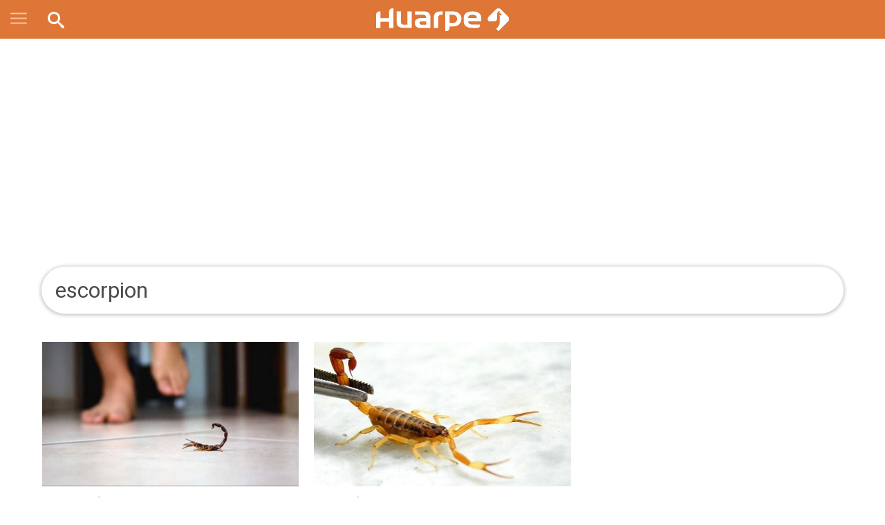

--- FILE ---
content_type: text/html; charset=utf-8
request_url: https://www.google.com/recaptcha/api2/anchor?ar=1&k=6LeKyZEUAAAAABkGrBsZW68Hz8qCO3kNw66D_zhB&co=aHR0cHM6Ly93d3cuZGlhcmlvaHVhcnBlLmNvbTo0NDM.&hl=en&v=PoyoqOPhxBO7pBk68S4YbpHZ&size=invisible&anchor-ms=20000&execute-ms=30000&cb=tfin11eb7x5y
body_size: 48600
content:
<!DOCTYPE HTML><html dir="ltr" lang="en"><head><meta http-equiv="Content-Type" content="text/html; charset=UTF-8">
<meta http-equiv="X-UA-Compatible" content="IE=edge">
<title>reCAPTCHA</title>
<style type="text/css">
/* cyrillic-ext */
@font-face {
  font-family: 'Roboto';
  font-style: normal;
  font-weight: 400;
  font-stretch: 100%;
  src: url(//fonts.gstatic.com/s/roboto/v48/KFO7CnqEu92Fr1ME7kSn66aGLdTylUAMa3GUBHMdazTgWw.woff2) format('woff2');
  unicode-range: U+0460-052F, U+1C80-1C8A, U+20B4, U+2DE0-2DFF, U+A640-A69F, U+FE2E-FE2F;
}
/* cyrillic */
@font-face {
  font-family: 'Roboto';
  font-style: normal;
  font-weight: 400;
  font-stretch: 100%;
  src: url(//fonts.gstatic.com/s/roboto/v48/KFO7CnqEu92Fr1ME7kSn66aGLdTylUAMa3iUBHMdazTgWw.woff2) format('woff2');
  unicode-range: U+0301, U+0400-045F, U+0490-0491, U+04B0-04B1, U+2116;
}
/* greek-ext */
@font-face {
  font-family: 'Roboto';
  font-style: normal;
  font-weight: 400;
  font-stretch: 100%;
  src: url(//fonts.gstatic.com/s/roboto/v48/KFO7CnqEu92Fr1ME7kSn66aGLdTylUAMa3CUBHMdazTgWw.woff2) format('woff2');
  unicode-range: U+1F00-1FFF;
}
/* greek */
@font-face {
  font-family: 'Roboto';
  font-style: normal;
  font-weight: 400;
  font-stretch: 100%;
  src: url(//fonts.gstatic.com/s/roboto/v48/KFO7CnqEu92Fr1ME7kSn66aGLdTylUAMa3-UBHMdazTgWw.woff2) format('woff2');
  unicode-range: U+0370-0377, U+037A-037F, U+0384-038A, U+038C, U+038E-03A1, U+03A3-03FF;
}
/* math */
@font-face {
  font-family: 'Roboto';
  font-style: normal;
  font-weight: 400;
  font-stretch: 100%;
  src: url(//fonts.gstatic.com/s/roboto/v48/KFO7CnqEu92Fr1ME7kSn66aGLdTylUAMawCUBHMdazTgWw.woff2) format('woff2');
  unicode-range: U+0302-0303, U+0305, U+0307-0308, U+0310, U+0312, U+0315, U+031A, U+0326-0327, U+032C, U+032F-0330, U+0332-0333, U+0338, U+033A, U+0346, U+034D, U+0391-03A1, U+03A3-03A9, U+03B1-03C9, U+03D1, U+03D5-03D6, U+03F0-03F1, U+03F4-03F5, U+2016-2017, U+2034-2038, U+203C, U+2040, U+2043, U+2047, U+2050, U+2057, U+205F, U+2070-2071, U+2074-208E, U+2090-209C, U+20D0-20DC, U+20E1, U+20E5-20EF, U+2100-2112, U+2114-2115, U+2117-2121, U+2123-214F, U+2190, U+2192, U+2194-21AE, U+21B0-21E5, U+21F1-21F2, U+21F4-2211, U+2213-2214, U+2216-22FF, U+2308-230B, U+2310, U+2319, U+231C-2321, U+2336-237A, U+237C, U+2395, U+239B-23B7, U+23D0, U+23DC-23E1, U+2474-2475, U+25AF, U+25B3, U+25B7, U+25BD, U+25C1, U+25CA, U+25CC, U+25FB, U+266D-266F, U+27C0-27FF, U+2900-2AFF, U+2B0E-2B11, U+2B30-2B4C, U+2BFE, U+3030, U+FF5B, U+FF5D, U+1D400-1D7FF, U+1EE00-1EEFF;
}
/* symbols */
@font-face {
  font-family: 'Roboto';
  font-style: normal;
  font-weight: 400;
  font-stretch: 100%;
  src: url(//fonts.gstatic.com/s/roboto/v48/KFO7CnqEu92Fr1ME7kSn66aGLdTylUAMaxKUBHMdazTgWw.woff2) format('woff2');
  unicode-range: U+0001-000C, U+000E-001F, U+007F-009F, U+20DD-20E0, U+20E2-20E4, U+2150-218F, U+2190, U+2192, U+2194-2199, U+21AF, U+21E6-21F0, U+21F3, U+2218-2219, U+2299, U+22C4-22C6, U+2300-243F, U+2440-244A, U+2460-24FF, U+25A0-27BF, U+2800-28FF, U+2921-2922, U+2981, U+29BF, U+29EB, U+2B00-2BFF, U+4DC0-4DFF, U+FFF9-FFFB, U+10140-1018E, U+10190-1019C, U+101A0, U+101D0-101FD, U+102E0-102FB, U+10E60-10E7E, U+1D2C0-1D2D3, U+1D2E0-1D37F, U+1F000-1F0FF, U+1F100-1F1AD, U+1F1E6-1F1FF, U+1F30D-1F30F, U+1F315, U+1F31C, U+1F31E, U+1F320-1F32C, U+1F336, U+1F378, U+1F37D, U+1F382, U+1F393-1F39F, U+1F3A7-1F3A8, U+1F3AC-1F3AF, U+1F3C2, U+1F3C4-1F3C6, U+1F3CA-1F3CE, U+1F3D4-1F3E0, U+1F3ED, U+1F3F1-1F3F3, U+1F3F5-1F3F7, U+1F408, U+1F415, U+1F41F, U+1F426, U+1F43F, U+1F441-1F442, U+1F444, U+1F446-1F449, U+1F44C-1F44E, U+1F453, U+1F46A, U+1F47D, U+1F4A3, U+1F4B0, U+1F4B3, U+1F4B9, U+1F4BB, U+1F4BF, U+1F4C8-1F4CB, U+1F4D6, U+1F4DA, U+1F4DF, U+1F4E3-1F4E6, U+1F4EA-1F4ED, U+1F4F7, U+1F4F9-1F4FB, U+1F4FD-1F4FE, U+1F503, U+1F507-1F50B, U+1F50D, U+1F512-1F513, U+1F53E-1F54A, U+1F54F-1F5FA, U+1F610, U+1F650-1F67F, U+1F687, U+1F68D, U+1F691, U+1F694, U+1F698, U+1F6AD, U+1F6B2, U+1F6B9-1F6BA, U+1F6BC, U+1F6C6-1F6CF, U+1F6D3-1F6D7, U+1F6E0-1F6EA, U+1F6F0-1F6F3, U+1F6F7-1F6FC, U+1F700-1F7FF, U+1F800-1F80B, U+1F810-1F847, U+1F850-1F859, U+1F860-1F887, U+1F890-1F8AD, U+1F8B0-1F8BB, U+1F8C0-1F8C1, U+1F900-1F90B, U+1F93B, U+1F946, U+1F984, U+1F996, U+1F9E9, U+1FA00-1FA6F, U+1FA70-1FA7C, U+1FA80-1FA89, U+1FA8F-1FAC6, U+1FACE-1FADC, U+1FADF-1FAE9, U+1FAF0-1FAF8, U+1FB00-1FBFF;
}
/* vietnamese */
@font-face {
  font-family: 'Roboto';
  font-style: normal;
  font-weight: 400;
  font-stretch: 100%;
  src: url(//fonts.gstatic.com/s/roboto/v48/KFO7CnqEu92Fr1ME7kSn66aGLdTylUAMa3OUBHMdazTgWw.woff2) format('woff2');
  unicode-range: U+0102-0103, U+0110-0111, U+0128-0129, U+0168-0169, U+01A0-01A1, U+01AF-01B0, U+0300-0301, U+0303-0304, U+0308-0309, U+0323, U+0329, U+1EA0-1EF9, U+20AB;
}
/* latin-ext */
@font-face {
  font-family: 'Roboto';
  font-style: normal;
  font-weight: 400;
  font-stretch: 100%;
  src: url(//fonts.gstatic.com/s/roboto/v48/KFO7CnqEu92Fr1ME7kSn66aGLdTylUAMa3KUBHMdazTgWw.woff2) format('woff2');
  unicode-range: U+0100-02BA, U+02BD-02C5, U+02C7-02CC, U+02CE-02D7, U+02DD-02FF, U+0304, U+0308, U+0329, U+1D00-1DBF, U+1E00-1E9F, U+1EF2-1EFF, U+2020, U+20A0-20AB, U+20AD-20C0, U+2113, U+2C60-2C7F, U+A720-A7FF;
}
/* latin */
@font-face {
  font-family: 'Roboto';
  font-style: normal;
  font-weight: 400;
  font-stretch: 100%;
  src: url(//fonts.gstatic.com/s/roboto/v48/KFO7CnqEu92Fr1ME7kSn66aGLdTylUAMa3yUBHMdazQ.woff2) format('woff2');
  unicode-range: U+0000-00FF, U+0131, U+0152-0153, U+02BB-02BC, U+02C6, U+02DA, U+02DC, U+0304, U+0308, U+0329, U+2000-206F, U+20AC, U+2122, U+2191, U+2193, U+2212, U+2215, U+FEFF, U+FFFD;
}
/* cyrillic-ext */
@font-face {
  font-family: 'Roboto';
  font-style: normal;
  font-weight: 500;
  font-stretch: 100%;
  src: url(//fonts.gstatic.com/s/roboto/v48/KFO7CnqEu92Fr1ME7kSn66aGLdTylUAMa3GUBHMdazTgWw.woff2) format('woff2');
  unicode-range: U+0460-052F, U+1C80-1C8A, U+20B4, U+2DE0-2DFF, U+A640-A69F, U+FE2E-FE2F;
}
/* cyrillic */
@font-face {
  font-family: 'Roboto';
  font-style: normal;
  font-weight: 500;
  font-stretch: 100%;
  src: url(//fonts.gstatic.com/s/roboto/v48/KFO7CnqEu92Fr1ME7kSn66aGLdTylUAMa3iUBHMdazTgWw.woff2) format('woff2');
  unicode-range: U+0301, U+0400-045F, U+0490-0491, U+04B0-04B1, U+2116;
}
/* greek-ext */
@font-face {
  font-family: 'Roboto';
  font-style: normal;
  font-weight: 500;
  font-stretch: 100%;
  src: url(//fonts.gstatic.com/s/roboto/v48/KFO7CnqEu92Fr1ME7kSn66aGLdTylUAMa3CUBHMdazTgWw.woff2) format('woff2');
  unicode-range: U+1F00-1FFF;
}
/* greek */
@font-face {
  font-family: 'Roboto';
  font-style: normal;
  font-weight: 500;
  font-stretch: 100%;
  src: url(//fonts.gstatic.com/s/roboto/v48/KFO7CnqEu92Fr1ME7kSn66aGLdTylUAMa3-UBHMdazTgWw.woff2) format('woff2');
  unicode-range: U+0370-0377, U+037A-037F, U+0384-038A, U+038C, U+038E-03A1, U+03A3-03FF;
}
/* math */
@font-face {
  font-family: 'Roboto';
  font-style: normal;
  font-weight: 500;
  font-stretch: 100%;
  src: url(//fonts.gstatic.com/s/roboto/v48/KFO7CnqEu92Fr1ME7kSn66aGLdTylUAMawCUBHMdazTgWw.woff2) format('woff2');
  unicode-range: U+0302-0303, U+0305, U+0307-0308, U+0310, U+0312, U+0315, U+031A, U+0326-0327, U+032C, U+032F-0330, U+0332-0333, U+0338, U+033A, U+0346, U+034D, U+0391-03A1, U+03A3-03A9, U+03B1-03C9, U+03D1, U+03D5-03D6, U+03F0-03F1, U+03F4-03F5, U+2016-2017, U+2034-2038, U+203C, U+2040, U+2043, U+2047, U+2050, U+2057, U+205F, U+2070-2071, U+2074-208E, U+2090-209C, U+20D0-20DC, U+20E1, U+20E5-20EF, U+2100-2112, U+2114-2115, U+2117-2121, U+2123-214F, U+2190, U+2192, U+2194-21AE, U+21B0-21E5, U+21F1-21F2, U+21F4-2211, U+2213-2214, U+2216-22FF, U+2308-230B, U+2310, U+2319, U+231C-2321, U+2336-237A, U+237C, U+2395, U+239B-23B7, U+23D0, U+23DC-23E1, U+2474-2475, U+25AF, U+25B3, U+25B7, U+25BD, U+25C1, U+25CA, U+25CC, U+25FB, U+266D-266F, U+27C0-27FF, U+2900-2AFF, U+2B0E-2B11, U+2B30-2B4C, U+2BFE, U+3030, U+FF5B, U+FF5D, U+1D400-1D7FF, U+1EE00-1EEFF;
}
/* symbols */
@font-face {
  font-family: 'Roboto';
  font-style: normal;
  font-weight: 500;
  font-stretch: 100%;
  src: url(//fonts.gstatic.com/s/roboto/v48/KFO7CnqEu92Fr1ME7kSn66aGLdTylUAMaxKUBHMdazTgWw.woff2) format('woff2');
  unicode-range: U+0001-000C, U+000E-001F, U+007F-009F, U+20DD-20E0, U+20E2-20E4, U+2150-218F, U+2190, U+2192, U+2194-2199, U+21AF, U+21E6-21F0, U+21F3, U+2218-2219, U+2299, U+22C4-22C6, U+2300-243F, U+2440-244A, U+2460-24FF, U+25A0-27BF, U+2800-28FF, U+2921-2922, U+2981, U+29BF, U+29EB, U+2B00-2BFF, U+4DC0-4DFF, U+FFF9-FFFB, U+10140-1018E, U+10190-1019C, U+101A0, U+101D0-101FD, U+102E0-102FB, U+10E60-10E7E, U+1D2C0-1D2D3, U+1D2E0-1D37F, U+1F000-1F0FF, U+1F100-1F1AD, U+1F1E6-1F1FF, U+1F30D-1F30F, U+1F315, U+1F31C, U+1F31E, U+1F320-1F32C, U+1F336, U+1F378, U+1F37D, U+1F382, U+1F393-1F39F, U+1F3A7-1F3A8, U+1F3AC-1F3AF, U+1F3C2, U+1F3C4-1F3C6, U+1F3CA-1F3CE, U+1F3D4-1F3E0, U+1F3ED, U+1F3F1-1F3F3, U+1F3F5-1F3F7, U+1F408, U+1F415, U+1F41F, U+1F426, U+1F43F, U+1F441-1F442, U+1F444, U+1F446-1F449, U+1F44C-1F44E, U+1F453, U+1F46A, U+1F47D, U+1F4A3, U+1F4B0, U+1F4B3, U+1F4B9, U+1F4BB, U+1F4BF, U+1F4C8-1F4CB, U+1F4D6, U+1F4DA, U+1F4DF, U+1F4E3-1F4E6, U+1F4EA-1F4ED, U+1F4F7, U+1F4F9-1F4FB, U+1F4FD-1F4FE, U+1F503, U+1F507-1F50B, U+1F50D, U+1F512-1F513, U+1F53E-1F54A, U+1F54F-1F5FA, U+1F610, U+1F650-1F67F, U+1F687, U+1F68D, U+1F691, U+1F694, U+1F698, U+1F6AD, U+1F6B2, U+1F6B9-1F6BA, U+1F6BC, U+1F6C6-1F6CF, U+1F6D3-1F6D7, U+1F6E0-1F6EA, U+1F6F0-1F6F3, U+1F6F7-1F6FC, U+1F700-1F7FF, U+1F800-1F80B, U+1F810-1F847, U+1F850-1F859, U+1F860-1F887, U+1F890-1F8AD, U+1F8B0-1F8BB, U+1F8C0-1F8C1, U+1F900-1F90B, U+1F93B, U+1F946, U+1F984, U+1F996, U+1F9E9, U+1FA00-1FA6F, U+1FA70-1FA7C, U+1FA80-1FA89, U+1FA8F-1FAC6, U+1FACE-1FADC, U+1FADF-1FAE9, U+1FAF0-1FAF8, U+1FB00-1FBFF;
}
/* vietnamese */
@font-face {
  font-family: 'Roboto';
  font-style: normal;
  font-weight: 500;
  font-stretch: 100%;
  src: url(//fonts.gstatic.com/s/roboto/v48/KFO7CnqEu92Fr1ME7kSn66aGLdTylUAMa3OUBHMdazTgWw.woff2) format('woff2');
  unicode-range: U+0102-0103, U+0110-0111, U+0128-0129, U+0168-0169, U+01A0-01A1, U+01AF-01B0, U+0300-0301, U+0303-0304, U+0308-0309, U+0323, U+0329, U+1EA0-1EF9, U+20AB;
}
/* latin-ext */
@font-face {
  font-family: 'Roboto';
  font-style: normal;
  font-weight: 500;
  font-stretch: 100%;
  src: url(//fonts.gstatic.com/s/roboto/v48/KFO7CnqEu92Fr1ME7kSn66aGLdTylUAMa3KUBHMdazTgWw.woff2) format('woff2');
  unicode-range: U+0100-02BA, U+02BD-02C5, U+02C7-02CC, U+02CE-02D7, U+02DD-02FF, U+0304, U+0308, U+0329, U+1D00-1DBF, U+1E00-1E9F, U+1EF2-1EFF, U+2020, U+20A0-20AB, U+20AD-20C0, U+2113, U+2C60-2C7F, U+A720-A7FF;
}
/* latin */
@font-face {
  font-family: 'Roboto';
  font-style: normal;
  font-weight: 500;
  font-stretch: 100%;
  src: url(//fonts.gstatic.com/s/roboto/v48/KFO7CnqEu92Fr1ME7kSn66aGLdTylUAMa3yUBHMdazQ.woff2) format('woff2');
  unicode-range: U+0000-00FF, U+0131, U+0152-0153, U+02BB-02BC, U+02C6, U+02DA, U+02DC, U+0304, U+0308, U+0329, U+2000-206F, U+20AC, U+2122, U+2191, U+2193, U+2212, U+2215, U+FEFF, U+FFFD;
}
/* cyrillic-ext */
@font-face {
  font-family: 'Roboto';
  font-style: normal;
  font-weight: 900;
  font-stretch: 100%;
  src: url(//fonts.gstatic.com/s/roboto/v48/KFO7CnqEu92Fr1ME7kSn66aGLdTylUAMa3GUBHMdazTgWw.woff2) format('woff2');
  unicode-range: U+0460-052F, U+1C80-1C8A, U+20B4, U+2DE0-2DFF, U+A640-A69F, U+FE2E-FE2F;
}
/* cyrillic */
@font-face {
  font-family: 'Roboto';
  font-style: normal;
  font-weight: 900;
  font-stretch: 100%;
  src: url(//fonts.gstatic.com/s/roboto/v48/KFO7CnqEu92Fr1ME7kSn66aGLdTylUAMa3iUBHMdazTgWw.woff2) format('woff2');
  unicode-range: U+0301, U+0400-045F, U+0490-0491, U+04B0-04B1, U+2116;
}
/* greek-ext */
@font-face {
  font-family: 'Roboto';
  font-style: normal;
  font-weight: 900;
  font-stretch: 100%;
  src: url(//fonts.gstatic.com/s/roboto/v48/KFO7CnqEu92Fr1ME7kSn66aGLdTylUAMa3CUBHMdazTgWw.woff2) format('woff2');
  unicode-range: U+1F00-1FFF;
}
/* greek */
@font-face {
  font-family: 'Roboto';
  font-style: normal;
  font-weight: 900;
  font-stretch: 100%;
  src: url(//fonts.gstatic.com/s/roboto/v48/KFO7CnqEu92Fr1ME7kSn66aGLdTylUAMa3-UBHMdazTgWw.woff2) format('woff2');
  unicode-range: U+0370-0377, U+037A-037F, U+0384-038A, U+038C, U+038E-03A1, U+03A3-03FF;
}
/* math */
@font-face {
  font-family: 'Roboto';
  font-style: normal;
  font-weight: 900;
  font-stretch: 100%;
  src: url(//fonts.gstatic.com/s/roboto/v48/KFO7CnqEu92Fr1ME7kSn66aGLdTylUAMawCUBHMdazTgWw.woff2) format('woff2');
  unicode-range: U+0302-0303, U+0305, U+0307-0308, U+0310, U+0312, U+0315, U+031A, U+0326-0327, U+032C, U+032F-0330, U+0332-0333, U+0338, U+033A, U+0346, U+034D, U+0391-03A1, U+03A3-03A9, U+03B1-03C9, U+03D1, U+03D5-03D6, U+03F0-03F1, U+03F4-03F5, U+2016-2017, U+2034-2038, U+203C, U+2040, U+2043, U+2047, U+2050, U+2057, U+205F, U+2070-2071, U+2074-208E, U+2090-209C, U+20D0-20DC, U+20E1, U+20E5-20EF, U+2100-2112, U+2114-2115, U+2117-2121, U+2123-214F, U+2190, U+2192, U+2194-21AE, U+21B0-21E5, U+21F1-21F2, U+21F4-2211, U+2213-2214, U+2216-22FF, U+2308-230B, U+2310, U+2319, U+231C-2321, U+2336-237A, U+237C, U+2395, U+239B-23B7, U+23D0, U+23DC-23E1, U+2474-2475, U+25AF, U+25B3, U+25B7, U+25BD, U+25C1, U+25CA, U+25CC, U+25FB, U+266D-266F, U+27C0-27FF, U+2900-2AFF, U+2B0E-2B11, U+2B30-2B4C, U+2BFE, U+3030, U+FF5B, U+FF5D, U+1D400-1D7FF, U+1EE00-1EEFF;
}
/* symbols */
@font-face {
  font-family: 'Roboto';
  font-style: normal;
  font-weight: 900;
  font-stretch: 100%;
  src: url(//fonts.gstatic.com/s/roboto/v48/KFO7CnqEu92Fr1ME7kSn66aGLdTylUAMaxKUBHMdazTgWw.woff2) format('woff2');
  unicode-range: U+0001-000C, U+000E-001F, U+007F-009F, U+20DD-20E0, U+20E2-20E4, U+2150-218F, U+2190, U+2192, U+2194-2199, U+21AF, U+21E6-21F0, U+21F3, U+2218-2219, U+2299, U+22C4-22C6, U+2300-243F, U+2440-244A, U+2460-24FF, U+25A0-27BF, U+2800-28FF, U+2921-2922, U+2981, U+29BF, U+29EB, U+2B00-2BFF, U+4DC0-4DFF, U+FFF9-FFFB, U+10140-1018E, U+10190-1019C, U+101A0, U+101D0-101FD, U+102E0-102FB, U+10E60-10E7E, U+1D2C0-1D2D3, U+1D2E0-1D37F, U+1F000-1F0FF, U+1F100-1F1AD, U+1F1E6-1F1FF, U+1F30D-1F30F, U+1F315, U+1F31C, U+1F31E, U+1F320-1F32C, U+1F336, U+1F378, U+1F37D, U+1F382, U+1F393-1F39F, U+1F3A7-1F3A8, U+1F3AC-1F3AF, U+1F3C2, U+1F3C4-1F3C6, U+1F3CA-1F3CE, U+1F3D4-1F3E0, U+1F3ED, U+1F3F1-1F3F3, U+1F3F5-1F3F7, U+1F408, U+1F415, U+1F41F, U+1F426, U+1F43F, U+1F441-1F442, U+1F444, U+1F446-1F449, U+1F44C-1F44E, U+1F453, U+1F46A, U+1F47D, U+1F4A3, U+1F4B0, U+1F4B3, U+1F4B9, U+1F4BB, U+1F4BF, U+1F4C8-1F4CB, U+1F4D6, U+1F4DA, U+1F4DF, U+1F4E3-1F4E6, U+1F4EA-1F4ED, U+1F4F7, U+1F4F9-1F4FB, U+1F4FD-1F4FE, U+1F503, U+1F507-1F50B, U+1F50D, U+1F512-1F513, U+1F53E-1F54A, U+1F54F-1F5FA, U+1F610, U+1F650-1F67F, U+1F687, U+1F68D, U+1F691, U+1F694, U+1F698, U+1F6AD, U+1F6B2, U+1F6B9-1F6BA, U+1F6BC, U+1F6C6-1F6CF, U+1F6D3-1F6D7, U+1F6E0-1F6EA, U+1F6F0-1F6F3, U+1F6F7-1F6FC, U+1F700-1F7FF, U+1F800-1F80B, U+1F810-1F847, U+1F850-1F859, U+1F860-1F887, U+1F890-1F8AD, U+1F8B0-1F8BB, U+1F8C0-1F8C1, U+1F900-1F90B, U+1F93B, U+1F946, U+1F984, U+1F996, U+1F9E9, U+1FA00-1FA6F, U+1FA70-1FA7C, U+1FA80-1FA89, U+1FA8F-1FAC6, U+1FACE-1FADC, U+1FADF-1FAE9, U+1FAF0-1FAF8, U+1FB00-1FBFF;
}
/* vietnamese */
@font-face {
  font-family: 'Roboto';
  font-style: normal;
  font-weight: 900;
  font-stretch: 100%;
  src: url(//fonts.gstatic.com/s/roboto/v48/KFO7CnqEu92Fr1ME7kSn66aGLdTylUAMa3OUBHMdazTgWw.woff2) format('woff2');
  unicode-range: U+0102-0103, U+0110-0111, U+0128-0129, U+0168-0169, U+01A0-01A1, U+01AF-01B0, U+0300-0301, U+0303-0304, U+0308-0309, U+0323, U+0329, U+1EA0-1EF9, U+20AB;
}
/* latin-ext */
@font-face {
  font-family: 'Roboto';
  font-style: normal;
  font-weight: 900;
  font-stretch: 100%;
  src: url(//fonts.gstatic.com/s/roboto/v48/KFO7CnqEu92Fr1ME7kSn66aGLdTylUAMa3KUBHMdazTgWw.woff2) format('woff2');
  unicode-range: U+0100-02BA, U+02BD-02C5, U+02C7-02CC, U+02CE-02D7, U+02DD-02FF, U+0304, U+0308, U+0329, U+1D00-1DBF, U+1E00-1E9F, U+1EF2-1EFF, U+2020, U+20A0-20AB, U+20AD-20C0, U+2113, U+2C60-2C7F, U+A720-A7FF;
}
/* latin */
@font-face {
  font-family: 'Roboto';
  font-style: normal;
  font-weight: 900;
  font-stretch: 100%;
  src: url(//fonts.gstatic.com/s/roboto/v48/KFO7CnqEu92Fr1ME7kSn66aGLdTylUAMa3yUBHMdazQ.woff2) format('woff2');
  unicode-range: U+0000-00FF, U+0131, U+0152-0153, U+02BB-02BC, U+02C6, U+02DA, U+02DC, U+0304, U+0308, U+0329, U+2000-206F, U+20AC, U+2122, U+2191, U+2193, U+2212, U+2215, U+FEFF, U+FFFD;
}

</style>
<link rel="stylesheet" type="text/css" href="https://www.gstatic.com/recaptcha/releases/PoyoqOPhxBO7pBk68S4YbpHZ/styles__ltr.css">
<script nonce="XDLB9baPmph0HNo3o-XtdA" type="text/javascript">window['__recaptcha_api'] = 'https://www.google.com/recaptcha/api2/';</script>
<script type="text/javascript" src="https://www.gstatic.com/recaptcha/releases/PoyoqOPhxBO7pBk68S4YbpHZ/recaptcha__en.js" nonce="XDLB9baPmph0HNo3o-XtdA">
      
    </script></head>
<body><div id="rc-anchor-alert" class="rc-anchor-alert"></div>
<input type="hidden" id="recaptcha-token" value="[base64]">
<script type="text/javascript" nonce="XDLB9baPmph0HNo3o-XtdA">
      recaptcha.anchor.Main.init("[\x22ainput\x22,[\x22bgdata\x22,\x22\x22,\[base64]/[base64]/bmV3IFpbdF0obVswXSk6Sz09Mj9uZXcgWlt0XShtWzBdLG1bMV0pOks9PTM/bmV3IFpbdF0obVswXSxtWzFdLG1bMl0pOks9PTQ/[base64]/[base64]/[base64]/[base64]/[base64]/[base64]/[base64]/[base64]/[base64]/[base64]/[base64]/[base64]/[base64]/[base64]\\u003d\\u003d\x22,\[base64]\x22,\x22wphhHQFjWUNGVUtxMG3Ch0/Cg8KdGC3DgDPDqwTCoyLDuA/[base64]/ClSnCmcKVAcOdEB/DnBcKwq7CgD/[base64]/DkkgfP8OYw6lqRMKsHxbCkFDDoAdBw5dcMR3Ds8Kvwqw6wp7Di13Dmm9xKQ1AJMOzVQ4+w7ZrP8Oyw5dswpZHSBsew4IQw4rDusOGLcOVw6DCgjXDhnoyWlHDosKuNDtPw7/CrTfCvMK1woQBbgvDmMO8FUnCr8O1P04/fcKHYcOiw6BDf0zDpMOcw5rDpSbCicOlfsKIUMKbYMOwTCk9BsKCwqrDr1sMwpMICnPDmQrDvz/CpsOqATAMw53DhcO/[base64]/DizLDogAFB8OEO8OKTylLwqcaaMKkKMO5eQhfFn7DgTnDlkTCvzvDo8OsWMOGwo3DqilWwpMtSMKIEQfCn8Oew4RQQn9xw7IUw5ZcYMOHwrEIImXDhyQ2wrtvwrQ0aUspw6nDrsOMR3/[base64]/DpMO3acOxdMKaCVvDmhXCusO+a3d2esOMS8KmwqrDlV/DpjYWwpbDt8KEdcOnw5nDnELDh8O+wrjDncKWCsKtwqDCoAEWw7FSDMOww6zDuX4xe3fDhFhVw63DmcO7IcONw4HCgMKYEsK0wqcsFsO2M8K8BcKaBDAHwpl+wpFRwotSwoLDi2pRwoVIT2bDmV09woXDkcOBFgFAYkJzRRLDu8Onwr/[base64]/wp57LDNlw4fCgx/DuXEUw4lmfBrCu8KfQD0vwosAbcO2XcOmwq7Dl8KdVVJKwqMzwpslB8Odw4QbNsKfw651UsKjwrhrXsOkwrsLC8KICcOxOcKLPsO7TMOGAgTCgcK0w4xrwrHDlizColvCtMKaw5cJR18HPXnCtsOuwrjDuinCpMKAeMK/MSUmRMKswqByNcORwqgsTsOfwppHeMO/[base64]/DuzzCv8OLPSTDgMOewr/DuGPCosK9wobDvTt+w4DCnMK8H0RSw6NtwrgZRxfCoURvHsKGwotiwo7CoDBNwrcGYcOxdcOzw6bCjcK0wpbCgl0fwoJQw7jCjsOVwrvDlXDCgMOuUsKMw7/CuhJ/O1YjEAnCgsKwwodlw4tZwqEjOcKIIcKtwo7DmwjCkDUuw7NUN1nDjMKiwpBoSm5cJcKwwrUYT8OYVXx4w78Hw5xJBT/CpMKRw4HCrMK7NAxAw6XDr8KrwrrDmibDrkfDinfDo8Otw41Vw6Ilw4/DsBfChRAcwrEzNyHDs8KoITzDk8KxFD/CqcOTdsKwChLDrMKMw53CmHETccOjw5TCjyYxw5V5wq3DiikZw4E2DAVUasOrwr1sw50mw5VuCFVzw6Msw4sGajsXB8OEwrfDqV4aw694ey49bXPDr8KNw6xLQ8OcbcOff8OCYcKSwr/[base64]/DgcKDdcOnw7XCvsKSw6xpNgvDicO4wr/CqcOObXXDqFlUwojDu3A7w4nCuCjCs0JYZHokdcO4BXFpdEzDj2DCkMK8woDCvcOWB23CqUHDuj07XyfCpsO/wqprwo5Tw61swq4kMzrCklvCjcOFXcOeesK4dxh6woHDu1lQwpzCjl/CiMO4ZcOqSSzCl8OzwpDDksKpw5UQw4fCk8OCwqPClXlgwqtwbXTDlcKcw6/CsMKQbiQIISkTwrc+eMKgwoxaKcO+wrTDq8Kgwr/Du8Krwp9jw7PDvsOyw4ZqwrAawqzCggwAecKReB5uwoHCusO7wo1Zw4MHw7XDoj0sdcKiE8OaFkI/L0xUPm8VBhHCiTfCpg3CjMKIwpIHwqTDvMOwdUcbLgVewpxVI8Knwo/DqMOmw7xZbcKLw6oIV8OTw4IiXMO9eEjCvcKrbxzCjMOtZGMjSsOdw6ZuZSR2H3vCncOIW0pOChHCh1UUwoPDtjsRwpLClkHDjwkDw43CqsKmJTnCgcOJM8K0w7FyYsK9wplTw6B6wrfChsOywqEubCrDncObCnAAwo7CsBZJMMONFTXDhk8neU/Du8KCcFnCp8Ocw6Vowq7Co8OeG8OPfGfDuMOxIEpfE3E9Z8OmEnxYw5JfCMKSwq/DlFBcKTHCgCXDpElVEcOzw7piP3VNaRjCisKuwqwDEMKrZcOUfRlGw6oNwrfClDTDusKyw6XDtcKhw7jDvjAOwpTCt3s1wobDj8KfQcKEw6PCtsKdf0rCt8KAQMKuLcKNw4hcGsOidWLDmcKFCgzDsMO/wrTDuMOuOcKgworDil/CncOeCMKJwqAhLTDDhsKKFMOGwrU/wqd+w7crPMKQSWNUwqtzw5MqO8KQw6rDgWAoVsOQYnUbwqfDj8KZwpIHw5lkw7s3w6nCtsO8T8OfS8Okw7Ndwo/Ct1LChcOyO2BLbsOvS8K/U2FPVWPCmsOXXcKmw5csHMKGw6FOwr5KwppDTsKnwobCoMObwoYJPsKKUcK2TRvDmcOnwqfDksKDwpvDpm0eI8KfwpPDqy4dw4HCvMOqEcO+wrvCgsOpEi1rw57CrmBSw7nCpMOtYigXDMOfbiDCpMOuwo/DkVx/KsKlUmPDm8OgLlsMTsKlOm1ewrHCrE80woVldWLCiMKEw7fCosKewrvDk8OaYcOfw4zCtcKXV8Oow7zDqMOcw6HDgEQcJcOow5PDpMOpw7YyTzEEbsO0w5DDmgcuw5N/[base64]/CvRhUwo/CvsOKHg1kw6BHwr7CosKfwpIRI8KNwq8Swr/DnMODC8KEOcKrw5ATIh/Cq8Otw4pbIhXDmVLCrycyw4PColI0wq7CncO3LMKIDT9AwofDosKvBHHDisKIGkjDp2DDhTTDjwMmQ8O7BsObZsOkw5Rpw5UywqDDncK3wpbCvwzCpcOEwpQzw53DqnHDl1RPHzIAFmfCusKbwq9fDMOVwqt/wpYlwro/SsK/w63CvMOpSzxoE8O/wpVGw7HCrCdAbsOGRW/CusO6OMK3T8KGw5pUw6tpXcOBHsKVMMKWw5jDtsO3wpTCsMOUY2rCvMOUwpl9w6bDqWt1woNewo3DmR4GwqnCh2VUwoLDt8ONLAskO8Oxw49rOXXDkVbCjcKlw65gwpzCuHrDhMKpw7Ixaj8XwpEvw7bCpcKUAcKDworDqcOhwq02w6HDn8Opwr8/AcKbwpYzw7DCiAUxMwlGw5HDiCQkw7rClMKlCMOuwopYKMOOcMOswrg5wr/DgMOOwofDpzrClinDgzbDvCTCu8OYBmPCrMKZw6VTOEnDjnXDnlbDiSfCkAU7wqfDpcKmAgJFwoQww7LCksOUwr8XUMK4WcOdwpkBwrtnBcKjw5vCvcKpw4ZHXsOmcg/[base64]/MRvChcKRQcK5woTCtcOKEMK2AiTDsUVww4QzCj/[base64]/CtsK3w7YOTsObaMK1wrV3f8KpwpFHw6HCpcOMUcOPw77DlMK3USLDri3CpsKFwr3CqcO2WA5hacOQdsOCw7UBw440VksEBml6wq7CqgjCvcO4IlLDgUXCuBABSlfCpzchP8OBesOHGz7CvA7DlsO7wodnwoNQAgrCh8OpwpcSA2XChg/[base64]/FMOXMAshw7bCisOZScOTw7zCmB3CokB2QyA5XGnDlcKBwqrCi0IdasOYHMOew53Dp8OQNMOvw7UjJ8OXw6k7wpp4wrjCrMK4L8KkwpnDmsK6W8Ouw7nDvMObw5vDmWbDsyREw7JVKsKAwoDCo8KBfcK2w77DpMOjAkY/w77Dq8KNCsKrXMKNwrIXFMOsGsKLw7d9csKDQT9ewoPDlcKUIRlJIMKowqHDkRBrdzzCssObBcOXe38WB03DjsKtJRBDY0UUCsK4WG3DqcOKacK0NcOzwrDCusOAXXjCgn5vw4nDosOWwprCq8OQYSXDtnLDkcOpw5g9NR/ChsOSw7/Ch8K/KMKdw589OkXCuzlhFBXDv8OuOjDDjlrDmi5KwptQBz/Crlh2w5HDnjJxwo/[base64]/Dn8O2RTzCvMKPw5PDln0Pw6rCiyXCjMKwd8Kvw6HCqcOuXmvDqkjCpsKkU8Kxwp/Cv0Jew4TCoMOew41LD8KFOWrCr8KmSVZzw6bCtjJaYMKOwqcFeMKOwqYLwp8twoxBw6wFecKJw53CrsKpwrjDp8KjdWPDrVvDkEHCuiNPwrPCnBgkZsKCw6ZkfsKXLCEgGmBNDMO6wpfDhMKiw5/CkMKvVMKEI2I9b8KwZXYbwqzDgcOUw7DCg8O4w7Ilw5FAMsO/w6PDnh/DqngPw74Lw4hiwrrCtWcBEBpBwplzw5bCh8KiL3AefsOfw4MaQzMEwqdXwoYFFXFlw5nCjmfCtEAuZsOVci3ChcKmL0B+bUHDi8Ozw7zCmAELXsO/w5fCqSdWGGzDuRLDkywOwp1HEcKZw5vCp8K2By0mw47CqgDCrEx/wp0Dw57CqCI+SxsCwpDCtcKaC8KEBBfCp3TDrsO7wrnDnFweF8OganXDil7CncOvw7dseGrCgMK0UBxCLzDDgMOMwqBvw5HDhsOPw4HCn8OIw7LCiAPCnh4zPz1hw67CuMOiEwzCnMOZwpNiw4TDn8OZwp7DkcOnw5TCk8K0wonCh8K0S8OZfcOxw4/Csldcwq3CuhUbJcOKTC5lNsKlw50Pwoxsw4HCocOBCQAlw6wwcsKKwrpUw6DDsmHDnGHDtnJlwofDm0pzw4sNPkHCrArDsMOmP8OfchEhZMKxP8OwMhHCsh/[base64]/CicO1w69+bsOFczDCnMKNwqLDscOIVkrCuT0bMMKlw6LCqgfCoGrDmTzCrMKaasOBw5VjIMOzdxEBK8OIw6nCqsOYwpl3TCHDlMO1w5PCtkDDlRPDonIWGcKnYMO2wo7CtsOIwr3Dqg/DhsKGWcKOCFrDp8K8wrNRZ0zDoBDDtMK9OwxQw65Iw6dbw68Sw6jCocOof8K0w53CuMOMCAkzwqx5w7QxVsKJHGFnw41lwrnCoMOmRipgKsOlwo/CocOrwr7CoCt6H8OiUsOcAz8FC27CnnwGw6jDpMOwwqXDn8OCw43DnsOpw6YewrjDlz4TwosZDklpQMK6w4rDnirCmQbCqw07w6bCjsO3LULCozhHUVPCumXDoVFEwqFGw5/[base64]/DqjhDc3djXcKuwp4UTmrCqW/Do2jCs8KPDcKow48JUcKMCsKsfcKQP2dNJ8OwI04yEzTCnznDmC9uC8OPwrPDqcOWw4IXCzbDrAcgwqLDsAnCglJxwo7DnMKYPBzDn1HCjMKtNCnDsmnCvcOzGsOnQsKWw73DgMKawrMZw4TCscKXVC/CrgbCr0zCv25hw7DDtEBWTl8vJcKQe8Krw7XDoMKfEMOmwroDNsOWwr/DnsKww6XDt8KSwrrCtBTCrBXCsElPGHTDlCzClizCvcOma8KAIlFlBVnCmMOKEW/Ds8OGw5HDg8O6HxITwqXDlyzDgMK9w65Lw7EYK8OIEcKUYMK6PwLDgGHDosOofmJaw7N5wolfwrfDhnkSTkg/HcOaw7NtXzDCn8K8ZcK/FcK/w6FGw4vDnBvCn0vCpQfDm8KBJ8KhGSh6GzwaX8K0PsOFNcO4FFEZw7HCiHDDmsOWRsOXwqrCu8OjwpdUecK/w4fCl3bCt8OLwoHCnBQxwrN4w7jCvMKVw6PCjVvDuTQKwpfCrcKnw7IfwqPDmxMNwpLCvy8afMKwb8Ohw6NewqpKw4jCkcKPPTpSw6lawq3Co3rDhnTDpEHDgUwew4FaQsKMXnvDggpBfVYvGsK5wozCs01gw53DvsK4w5TDhlAEIEcVwr/[base64]/CnRQiQMKaNBljPy5YbcKLwrTDqMOVIMKOwqbCnizDuzrDvXQxw5TDrAfCnBPCusKMRGB4wonDgyrCijvCusKSEjkdQ8Oow4FpB0jCj8KEw6DDmMKxT8Obw4MsPxljERLCnH/Cl8O8T8OMakzCiTFnSMOWw49Mw4Z1w7nCtcOxw4nDmcKXGMObYQ7Cp8OKwpHDuWRmwrMWQ8Knw6Fxb8O6NEnDr1TCunQcDMK/KkHDpcK0wrzCvjXDsXrCk8KUXCttwonCgT7Crw/CtiJQEMKMAsOaeUPDpcKkwrDDu8O0IDLDhzYzBsOPS8KRwoRhwq7ChsOdKMKew4vCvC/[base64]/DgsO+b8KMVMKNHcKzJ8ObwpPCplwUw5gwwr08wq/Di2HDrWHCkQrDm0/Dm13CnQodIB4HwqHDvhrDnsKPUhUmCV7Dt8K+GH7Dm3/[base64]/DtiByfcK5w4/DqcO2G14iQMKtw4kkwoPCn3Vnwp/[base64]/CtMKXExvDlGhLwpzDmyPCgXbDiC05wpjCoB3DgxtdBDxxw5fCnDnCqMKidhFLa8OFBQbCisOgw7HDiA/[base64]/DjsKow5RQwq4wVmMmwrnDiEDDtsOtw5nCkMK1w7vCtMOMwqdTUcK7HFzDqmDDrMKEwo5KFsO8OnLCp3TCmMONw4jCicKIZ2jDlMKWKxPCq2wnacOWw6nDjcKfw5USF3dbdmPCucKFw6oeYsO/[base64]/CgsKaw4NCcBkeM8OEwoPDozLDlMKkCmLDvDJZETFTwonCiDEbwroRXE/CqcOZwpzDthHChh7Duy8YwrPDm8KRw5gZw5JcZUbCgcKuw7fDt8OYYsOdJ8ObwpsXw54xcAXDh8KxwpPCkSY5WnfCvsOKeMKGw51TworCiUAaEsO5GsKZXU/Cpm40DSXDikzDpsObwrFNd8KtdsKIw61DQMKtD8Ojw6/[base64]/[base64]/TsOvwp1wCMKeworClcKBw5fCmhLDnSglICUlKHkEw5DDryNddw/[base64]/CrcKow43Cvj3CkCzDpmbCl07CoBpzd8KSH0VidsKMw6TDoXM4w7DCgjDDg8KxBMKDa0XCjsK+w47CgwXDsEUCw5rCiF4/VWIQwqdwE8KuKMKDw6rDgXvDhzLCncKresKEIywJRjEIw4HDh8OGw6TDp1wdXDTDmEV6EMOhKS8qIDHDsW7DsRY0w7E2wrAFRcKdw6U3w6EGw65mbsOdCjAKGBXDoUnCrDY7UiA5VgfDicKow7Ebw6LDi8Oow7dzwq3CqMKxAx10wozCgw/Cp1xja8ObXsK4wpTCmMKgwprCtMOhcVPDgsObT27DoBl+W3RiwoNrwosmw4/[base64]/CncKNTMOVdEvDucOmZcOow49UQ8Khw6nCrDdbwpk4bBsnwoHDoE/[base64]/CjcOUJMK9XsOtw4pxwr7DrsKVw4/[base64]/Ck0XCg8OHaVhrw4lHLEtqw6fDqcOgw4xnwrM/w7ldwobDkxRCUEnDlnsXYcKOKcK2wr/DvRjCmjXCowcve8KAwphdORDClcOCwpvCrzjCtcOSw6HCk2l5GirDujvDhsOtwp8qw47Dq19hwrbDgmE2w4LDiWQgM8KWa8K7OMKUwrBLw7TDmMO7N2fDrQfCiW3ColLDoh/ChkDChVTCkMKzPMORC8OFDcKeQVfCm2RlwrPCn2QgZkIbJh3DjGXCmy7CrsKSU0NtwqJ0w6pgw5/CpsO1d0MMw6LClcOlwo/DrMKLw6rDisKnfkHClRoRDMKcwqTDo0IXwpJncy/[base64]/w73CscKMw6dhJsK7NsOSw7IhwqdUw59ZwrFbw5PDrcOww6zDnER6G8KQJsKvw6Z6wozCo8Klw6MaWCgBw6zDvXVgPgLDhk9dE8KKw4tlwo3CizZLwqDDvgXDmcOTwojDi8KSw5XCosKTwrRIXsKDDC/DrMOqJsKrKsK4wrdaw4XDtEt9wo3Dn1Ytw7LDqDchWwLDlBTCpsKXw7jCtsOQw4NtTx92w4XDv8KfbMK0woVMwp/CgcKww7HDr8Kga8OLw6jCvhoQw5cZAwUdw6JxXcOcT2VYw6Vvw77Cu3VvwqfCpcKwN3ImQR/Ci3bCtcOCworCocOpw7wWX0R0w5PDpinCvMOVaUNsw57CqsKfwqBCKFZIwr/DgUjCvMOIwqAKQMKyWcKPwr7DqynDucOAwoNWwog/GcOow7scVcKPw4TCssK+wr7ClUTDgMKHwrJJwq1qwqRefsOnw4x1w67CpxhbE2PDocOQw4cpbDUZwoXDuxPCgcK6w7gZw7/CuxvDtFxkbVDCgFzDpWEtEnHDkzTDjcKYwofCmsKDw44JSMK6YMOgw5TDswPCkFvCpE3DgRfDon7CtsOwwqJVwo1tw5pVYyLCr8Ovwp3DvcKXwr/CsGbDmMK4w7hLIys1wpYUwpsTVl/Cn8Oow65uw4dDKFLDhcKpe8O5RgQ7woh3bUrCtsKvwq7DjMOiRlvCsQbClsOyVcKhB8KBw4nCpsK1KEdQwpHCocKQBMKBR2jCvHLCgsKMw6kpADDCnVjChsOaw77Ds3ImRsOLw4svw50LwrYTOx1NJTATw4LDtiknA8KXwotjwq5Owo3CksKOw7/Cq3UPwrIKwqc+ahAvwqdewqoHwqzDs0kgw5zCssOCw5labsOXecOBwpQIwrXDkh/[base64]/CTI6worCtMO8CsOjN0gia8Kbw5s6w4DDpcODVsKIWUfDmB/Cj8OKNMOqLcKuw5kMw5zDjS4sasKWw6gzwoNLw5VZwphVwqlMwpfDvcO2aTLDkA51U3vDk3TDgyQcYwg8wpQVw4jDmsO/wrIMTsOvLkVQY8O7HsKaCcK7woRYw4oKR8O8XWFBw4bCh8OiwrrDvzhcBWPCk0BiJcKacXrCklvDgEPCqMKpcMO/w5LCgsOwZMOvbUzCh8OLwr4nw6EXfsOzwq3DjRPCjMKNaCdSwogTwpPCkA/DsyTCmxwAwqEXZxLCosOAwqXDq8KUbcO5wrnCuz3DlT1qQSnCoQ0iRkV4w4LCpsOgLcKgw6oDw5/CulXCksOHEmTCvcOkwrTCvH9yw6ZcwonCu2HDqMOpwqIaw70cVQbDihnDiMKpw6MZw7LCocKrwpjCkMKtDg4YwpjDphIyeG3CvcOuFcOeCsO2w6ZvRsK5PcKAwqAJLEtxAyNIwoHDsV/[base64]/wrx5wrEySRjCrMKbBl9IQ285FT3DhFw3wrfDj8ObIMOdVsK+WHguw54HwpDDqcONwrxXHsOUwrYGesOAwo0rw4oLOAA5w5XDk8OJwrLCtMO9ccOxw41MwobDpMO1w6g7woMBwq7DsG0OczTDpcK2e8KNw6ttScO3VMKZbB3DpsOvP2kZwpzCnsKDXsKtHE/DkhPCsMKFEMOkLMOxWsOEwqgkw4vDkUFQw7YTRsOaw7/CmMKvVDBhw4XCpsK6L8KJSQQRwqFATMOewolCCMKPCMOmwrlMw4HCtkNCJcKTDMO5MgHDqcKPBsO4w7zDsSsRMyxdKBl1MwUYwrnDkxl9NcO5w63DrcKVw5XDqMOUOMK+woHDjcKxw5jDozM9ccOTay7Ds8O9w64fw4rDisOkEMKWRyjChFDCoUl0w6/Cq8OBw7lHE08leMOhDU/Ds8OewqLDvlxHaMOJUgjDhXZjw4PCqsKBYTLDjlx/[base64]/wonDq8KXwqPDqsOmw4rDohTChB/DscOOwrETwoLCucOmVHtpbcKMw6rCk3XDvxTCvzLClcK4HTxBKkMvZRJ0wqE/w6B0w7rCg8K1w5Y0w4fDlmTDlmDDjRVrDsKwGkNZGcKDOsKLwqHDgMKIW2lUw5TDp8K1wrYYw4vDq8K9EkPDkMK2MyXDuEhiwoI1asKFQ2R6w6guwqcMwo7DiRLCtFZAw67CusOvw4lmAsKbwqDDssKyw6XDnB3Cl3oKCBbDuMO/ZhprwrMEwoABw7jDgVcGGsKYRmI9Vl3CpsKAwqvDgWoewrMccBoYOGd5w4d1VStnw7ALwqsIY0FJwr3Dh8O/w7zCgsKTw5ZjHsONw7jCv8KzDEDDskHCncOaRsO7ecOPwrfDusKoRBpkQUjCmXIYD8OEUcOBNGg/dDZMwpZzw7jCq8OnJxAJPcKjwrrDmMOkIMOUwqPDosK8R0/DgGEnw7gsPg1qwp1cwqHDusKjNcOlWj8ONsKSwoBKOEFtBTjDlMO2w6Q4w7XDoyLDqQoDeFFEwqN2wobDoMOcwoMqwofCkzDCq8O1BsO1w7XDisOYTxHDpTnDvcO3w7YJMAg/w6B5wrk1w7HCuXrDuxUtesOtbzoNwq3CrxHDg8OMcMKhUcOHXsKCwojCgcOPwqR5TjxWw4/DiMOMw6/DlsK5w4h1YsOUdcOvw6p0wqHCj2fCssKdw4zDmQDDoVJlblfDucKOw5ggw4jDmBjCn8OUfMKRJMKcw6HDo8OJw4B6wpDCnhPCr8K5w5zCjHPDj8OmM8K/[base64]/CscOIw6PCjcKNKC91w41vwqhrOQdhC8OYVMKowoPCncK+EXXDiMORwphbwoErw6ZtwpvDs8KjX8OSw6zDrUTDrU7Ct8KaC8KuYDY4w4jDl8KxwozCrT9nw6PCgMKVw7kyM8OJIcOyGsOzeiNRbcOnw6vCj30iQcOdc0QoUgbChXHDqcKDTnJww6/CvlF2wp5ZPyHDlzlvwpvDhT3CtUocWFoIw5zCg1hmbsKqwr8EwrjDjA8iw5vCoyBxRsONcMOVN8OyC8O7S0PDsWtjw5XCgjbDrCdxAcK/w4UIwqrDj8O6dcO1NVbDn8OqSsO+cMKow5nDhMKrEjJia8ORw6/CrXzCmVZQwoU9YMK9wp/[base64]/CicOuwrFWw5tdw4wqw7fCuEHCrXjCgDzCixjDqcO7bsO6wq/CgsOpwqXDuMO/w77DkEw/[base64]/W8Kxwq7Dn8OSwpLDkcOPeD9Qw6RTw6gdKsOzX8OhZ8O4w4htHMKILEXCilLDmMKTwpELYl/CqiXDhsKZfcKbcMO6E8OFw5RcGsKPaDE9GB/DqmTDl8KYw6hiTQHDqxBSeytPUhcVG8Ohwr/[base64]/DthhUwrlgw5RgIjbCrsO4C8OHw7UDwq/CncKjw7zCuEvDgsKIRMKCw6LDpMKDWMO0worCjHHDmsOiCkLDrlA/Y8Obwr7Cg8KgaTxEw7lewoUHNFwrbMOhwprDksKBwp3ClQrCs8KGw5wKJ2vCkcKZIMOfwovCpHZMwqjDlsOtw5gtX8OFw5kXTMK6Ex/[base64]/[base64]/DkMKCCMKrTMKuHU5fw7oQwqUrwpbDgiJAaDg8wrVlGcK8IG40w7jCkEg5MSzCmcOva8KuwrVCw4vCicO3bMOSw4/Dq8OIOAHDn8KHXcOrw6PDq0RNwosyworDrcKyOHEJwovCvCQPw4DDnxTCg2R7Q3XCrsK/w7vClStPw7TDl8KNbmVtw6nDtw4SwrLCpUVawqLDhMKoS8OCw4FQw7F0bMKxCD/[base64]/[base64]/CrsO6wrzDkyLCjE/CtMOxwpzDmcKabsOlwp1aBEc5ZUHCpl/[base64]/ChjJ1w5HDpcK7wo9qdltNwprDpwLCsgk4w6bChA7Ck2kDw6jDjl7Chks2wpjCg27DscKrN8Owd8K+wpHDgDLClsOoPMO6enF3wrTDnXLCqcKYwrbDlMKlQ8OMw4vDi3heMcK/w4LDu8KnfcKTw6HCi8OnMMKXwp9Ww5dVTB44c8OQNMKxwrYxwqsgwpB8bUZQYkzDoAXCv8KBw5Iww7UnwprDvUdzCVnCq3AKEcOJL1lGRsKKFcKEwqvCscOyw7/[base64]/[base64]/CgsKlX8KIw6vChHtiwrx7Xl18TD7Cj8Kmw5EIwrDDlMKfGxETM8KYQw3DjDLDm8OSPHN+UjDDnMOxNEF+cBVSw6VZw7/[base64]/wpHCjx7CrWDChMKzcMKow63CoMKgJcKnw6LCswBmwqU7McKVw48vwp93wqzCiMKhKcO7wrBPw4kNHQrDlMKzwrbDlwccwr7DocKjNsO0w5Q4wqHDsCzDrsKmw7bCosKDMz7CkybDmsObw50mwrLDvMKLw71Xw5cxUU/DpmnDj2nCr8OFZ8Knw6wLbg7DhsKcwrVOIxbDisOXw5zDnSbDgsO6w5nDmsO9bGVoc8KLCBTCrMOfw78cAMKUw5BWwqtGw7jCscOaJ2rCtMKXUygWYMKdw6tqU0xqFkbDl17DgVdQwol3wp10AFsCEsOWw5UkNQPDkj/DiVZPw5ZYRm/Cp8KyABPDh8O/QQPCt8KtwrZuIm1fb0ETIAfCpMOIw4DCoFrCkMO4RsONwoAHwpokccOCwoFmwrLChMKAEcKBw59OwpFcRsO+NsOPw7MxDcKBB8Olwpt/wqs1SQ08Vg0AWMKUwqvDux7CsDgQB37Dn8KnwqzDlMOLwpbDpMKRMwEAw48zKcO/FEvDq8KPw5pCw6/CksOLLMOBwrbChHgdwrvCisKrw4VjJQ5Fw5bDusKgVwhnZEzDo8OOw5TDoyd4FcKfwo/DqcO6wpTCuMKCLSTDuWfCtMO7MsOzwqJAIE4oRUPDpFhZwpfDm2hQacOtwqrCq8O7fAcRwoEIwoHDhyTDhi0twoEPZsOkJBFiw5bDrAPCmCdnIG7CmTUySsOoIcKEwqzCn3JPwoJee8K4w4nDs8KSWMKsw7jDicO6w6lVw5N+T8KEwobDkMK6NT9/XcOlZsOlF8Odwrhney1cwpQ3w7I3cQQ/ADPCsGtpC8KjRF0eWl94wo1/[base64]/ZsOVbEoZw5BKYHprV8O2PlTCucKDJcKsw5EHCibDixwiQUfCgsKHw6Y9asOJSzRPw7wpwp1Twp9ow73CiU/CuMKqeBQ/aMKDfcO2esKRXElXwpLDvkEJwo0teRLCqcOLwpAVeVVcw7cowpnCjMKCLcKgXSpwX0zCgcOfYcO+YsO7XFwpOVDDjsKVTsOhw5rDvzPDslNGPVbDkzsfTV8yw6jDgz3DmBnDolrCnMOpwpbDlsOkKMKkI8OywoNkall7VsKFw7/CsMKyTcOdLXNyMcO2w7llwq/Dt3Jqw53DvsK1wqFzwr0lw5HDrTHDoBjCpB/[base64]/w7wswpoxaWMRwpvDoEFQwpbDt2rDlsKyOMKjwr5HYsOPHMOQVMORwqfDnVNDwpPCvMOXw7Bpw4fDm8O3wpLCsHjCrcOaw7N+FS3DjcKSXxxlE8Kmw70gw54pHFdGwpokwpRwcgjDmCU7NMONLcOZU8OYwo84w5UKwqXDnWd4EEzDslpMw6AsUC5PE8Ocw7DCt3JKOF/[base64]/Dl1rDuMOeD8KMc1hIw7Raw4UMFFQcwrdPw5XCnRhpwo53IcOpwoHDvcOpwrM1acO/RAFOwpotRsORw4zDuT/Dt387MAZAwqEcwpPDo8K5w6HDucKJw5zDs8KcYsOxw6PDgE0FN8KTV8Kfw6Nzw4vDh8KSckDDo8OkOBfDqcOUVsO0ECNew7nCigvDqlLDhsKUw7vDksK9VX18O8O3w6BnZ2l0wp/DmiAfcsKkw4rCvcKvEFjDqi17VB3CkhnDs8KmwpbCt1rCi8Kew6HCrW7CkmHCskIuR8OPFGEnMkLDiDpqWlg5wp/DocOXH3FqVTnCgcOGwoZ3OCwGXhjCt8OewrDCtsKqw5nDsgfDssOJw4zDi1V4wqbDkMOnwp/DtMKvUGHCmsK3wo5pw4EcwpvDnMOiw6lOw7V8HixqMcOtNwHDrT7ChsOtX8OEGcKww5nDpMOmcMO3wpZEWMOHM2rDswNxwpB5B8OudMO3bkEqwr5UP8KuFjDDqsKgLy/[base64]/GwISw6XDlkjDkHpXwo5pwqLDpmxyJFjChTXCkCwtKXDDuyHDj23CmgLDti8wNChEIUTDuB0gLmY0w5NiccOhfGwCZV/[base64]/DksOvHMOlwrRDw53Do1omw7BQasOhw70rSjwqw6cnV8O/w5B2FMKywpbDlcOgw6wHwoESwotxXGVFG8OZwrIIMcKrwrfDmsKpw411McKnOjUKwqw8WcKgw4HDojQkwp7Dr30Uw58ZwqvDhcO5wrDCscKnw7DDpEpGwqrChRAMEhnCtMKrw5M+PU9eVmvDjyfCiXZzwqp/wrzClVc5wofDqRHCo2LCrsKSThnDnUzDnRAXWD7CgMKJenVkw77DvlTDq1HDnW5qw7/DuMO3wrXDghxiw6snScOvdMOdw6HCiMK1SMKmY8KUwobDrsOldsOBG8OZLcOUwqnCvsOOw6sowoXDuxkRw6BjwrA7w6Q9wrLDjx3Dv1vDrsOowqzDmkMSwrTDgMOQHnZtwqnDoWDChQ/Do2TDlEBMwpIUw5Mnw7JrMHhvB15bOMK0KsOnwp4Ew6HCo0thBjMnw5XCmsONK8KJdhBZwq7DncKbwoDDnsOVwrN3w7vDj8OdesKKwrnDt8K9ShcHwpnCgWzDh2TDv3bCuBHCkXbCgnUmWG0Fw5JqwpLDs2lrwpbCp8OqwrjDssOjwp8/wq88PMOJwr1aI2AAwqV6HMObwrZkw5IiAHIiw4waPyXDo8O6HwRRwqfCugbCpcKfwoPCjMKswq/DmcKGMMKaV8K5wosiND9kKy/CjcKZE8O3a8K5cMOzwp/[base64]/DkMOaGQPCgi/CsMKMTTLCqyZqwqtbwo/ChMOOGQXDvMKYw4N1w7vCnyzDrQPCncK4CwYmT8KbMcKzwrDDosK3AcOxWg00Gno6w7HCpzPCnsK4wofCk8OvCsKAATPDiABpwp7DpsOyw7bChMOzKyjChQQ/wqrChMOEwropVGLCuyQqwrFawqPDkQ5dEsOgGh3DkcKfwqptVTQqYMKUwpALw4nCmsObwqZmwrLDiSxpw6l5NMOsAMOywohXw6rDtsKqwr3Cv2RoNgvDgHB9I8ONw7DDkEgiLMOBScKywr7CimpWLQPDisKQKR/CrDEKPsOEw7jDpcKfYkzDolPCrsKhN8OTDGHDvMOlHMOGwpbCoRVJwrDCk8OhasKXPcOGwpPCvm57XR3Dqy/Cgj9Tw40qw7nCusKKBMKvQ8K+wqFSKEBswqnCjMKGw6nCvMOpwokCKzxgK8OONcOGwotEVyNOwrc9w5PDucOKwpQSwr3DtBVOw4/[base64]/wpfDgsKBSl/CpmBJBcOewq3CqcOKQMKtwrXCrl3CtgkwUMKQdQByR8K1SsK7wooDw6cswpzDgcKGw7/[base64]/[base64]/[base64]/CgcOJw7PDlwPCkcOswovDj8K2AUQHw6F7w75CX8OZaRHDqcK6UQPDk8OEM0XCiB7DvMKRBsO/[base64]/PsKwfcKRbcOvwqlhWyzCkH/[base64]/McOSKFEkMnHDlMKzLsK/[base64]/w7/CsygUOnZuE8OaYkPCt8O5w480N8OjwpU5C3Zjw7vDvMOkwofDh8KHD8K0w4snTcKmwr3Dgg/Cp8OeE8Kfwpwyw6bDiBgIbwPCk8K+FlFeEMONBxl1HxbCvBTDq8Odw4XDsAoQHyI2NHjCocOCWMKmVTUswrIRKsOfw7F9C8OjEcOYwptMAVxEwp/DgsOoFTfDu8Kcw7Ivw7rDssK2w6LDpWvDucOowrRjMsKld1PCsMOhw57DtBx/GsOaw5tkw4fDsTROw5nDucKtwpfDosKLw4lFw53DnsOCw5x1KiUXUUcfMg7CrWYTLVYKYCEBwr49w4tPdMOHw7FVOjnCoMO/M8K+wo89w6gKw7vCgcKVfzdvCk/[base64]/fnECOxvDpUEpYcKCwrlMw6XCucOsF8ONw7oTwrhKf2PDjsOuwphfEFXCvypMwqLDr8KALsOvwoRoOsKCwpbDpcOMw7rDkSHCkcKJw4ZJZiDDgsKSN8OABMKiQVFKPkFDADbDucKMw5fCoFTDiMKPwqJLd8Opwp9KN8OkXsOMdMOdeQ/DgjXDr8K0E23DhMK1DUY/X8KlKRBDWMO2H33DkcK3w5UjwonCiMK3wostwrM9wofDgXvDkW3CnsKFP8OxABLCi8KULEXCsMOvJ8ODw60cw5xnczEqw6QmHD/CgMK7w5zDlV1Gwo9bbMKTHsOTNsKEwrMSAFBVw5PDl8KPR8Kcw4TCsMO/T0debcKow5HDqsKZw5/CqsK/DWjCqMOWw6vDqW3CpiHChCwLcQLDhMOTwpcAAMK+w5xfMsOJG8KSw604RlDChATCn3jDiXnDjMOcCw/CgAcuw6nCszPCvMOPJ1VDw5TCnMOiw6Imw4x1C3IpYRhwJsK8w6BDwqsnw7XDvnNHw5Ubw7lJwqIUwpHCqMKYF8KFOWxDCsKLw4ZfLMOiw6DDm8KOw7UCKcOdw4l2c34cCcK9NmHClsOuwrVFw58Hw4XDjcOMXcKialzCusK+wpgcacO5AjsGAMKbHFBSNHIcb8KRRg/ClTLDmFp+JVPDsEoowpEkwpc9w7fDrMKjw7TChcO5a8KwIzLCqHfDqkAsL8KSCsO7Si8Vw5/[base64]/DuTPChSLCimYHwqUFaQvCuVjDuAktNMKcwrTDhsKdFF7DlA4kwqfDssOZw7IBO0jDm8O3TMOKPcKxw7FHE03Ch8OyWEPDvcK3PQhKRMOVw4jCoQ7ClMKUw7DChSnClhwHw5fDhcKSacKaw6TCosKzw7TCtU3Djg8BDMOXFGfCrm/[base64]\x22],null,[\x22conf\x22,null,\x226LeKyZEUAAAAABkGrBsZW68Hz8qCO3kNw66D_zhB\x22,0,null,null,null,0,[21,125,63,73,95,87,41,43,42,83,102,105,109,121],[1017145,217],0,null,null,null,null,0,null,0,null,700,1,null,0,\[base64]/76lBhnEnQkZnOKMAhk\\u003d\x22,0,0,null,null,1,null,0,1,null,null,null,0],\x22https://www.diariohuarpe.com:443\x22,null,[3,1,1],null,null,null,1,3600,[\x22https://www.google.com/intl/en/policies/privacy/\x22,\x22https://www.google.com/intl/en/policies/terms/\x22],\x22mxwUXvox6NxRdZ+K/il2a1bkOgUmEWCTVuZ37UWoAHc\\u003d\x22,1,0,null,1,1768909269814,0,0,[145,101,96,129],null,[175],\x22RC-ne60EtY6W6xfig\x22,null,null,null,null,null,\x220dAFcWeA5tDNIR86CW7aoKlfsN4xXlW-cUEPMkKYW9pble7XbrBhkxLdmkQdo1KFe3DKTyggecAEodo5h2XEU7eOGmKJfY-WnYEA\x22,1768992069907]");
    </script></body></html>

--- FILE ---
content_type: text/html; charset=utf-8
request_url: https://www.google.com/recaptcha/api2/aframe
body_size: -246
content:
<!DOCTYPE HTML><html><head><meta http-equiv="content-type" content="text/html; charset=UTF-8"></head><body><script nonce="6M7i0RO22qQZSihaVHCkEw">/** Anti-fraud and anti-abuse applications only. See google.com/recaptcha */ try{var clients={'sodar':'https://pagead2.googlesyndication.com/pagead/sodar?'};window.addEventListener("message",function(a){try{if(a.source===window.parent){var b=JSON.parse(a.data);var c=clients[b['id']];if(c){var d=document.createElement('img');d.src=c+b['params']+'&rc='+(localStorage.getItem("rc::a")?sessionStorage.getItem("rc::b"):"");window.document.body.appendChild(d);sessionStorage.setItem("rc::e",parseInt(sessionStorage.getItem("rc::e")||0)+1);localStorage.setItem("rc::h",'1768905673965');}}}catch(b){}});window.parent.postMessage("_grecaptcha_ready", "*");}catch(b){}</script></body></html>

--- FILE ---
content_type: application/javascript; charset=utf-8
request_url: https://fundingchoicesmessages.google.com/f/AGSKWxU5mNDsfwt65Bd3taDJRJVkivaK_Yx4XQPZqihvOS3KPwJZUYXFmmoIKdyf9UlvthXa4cmjXg694ISJvEo130wYBLbD2vlLoaF7SHB7zf9TwWLF3Pz6osoUL-25QjcnNR0c3G2iMf9o7cL2lDtBZgToMZ2tB6xLkihaasVCzVI9rBRnmZmFlzoS-AmN/__banner_ads./prodprebidheader-/oas_mjx./newrightcolad.=728x90_
body_size: -1289
content:
window['e6418989-b9f4-4f0e-aeda-04a7ea883240'] = true;